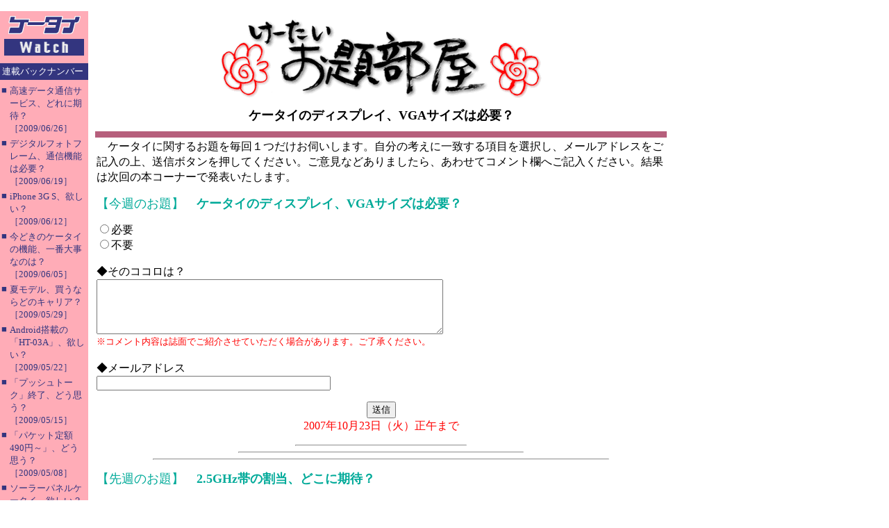

--- FILE ---
content_type: text/html; charset=utf-8
request_url: https://k-tai.watch.impress.co.jp/cda/readers/odaibeya/36798.html
body_size: 5979
content:
<HTML>
<head><meta http-equiv="Content-Type" content="text/html; charset=UTF-8" /><TITLE>けーたい お題部屋
ケータイのディスプレイ、VGAサイズは必要？
</TITLE>

<meta name="keyword" content="text/html; charset=Shift_JIS" http-equiv="Content-Type">
<link rel="alternate" type="application/rss+xml" title="ケータイWatch RSS" href="https://k-tai.impress.co.jp/cda/rss/ktai.rdf" />


<STYLE type="text/css">
<!--
A {TEXT-DECORATION: none}
A:hover {COLOR: #cc3300; TEXT-DECORATION: underline}
.body-text {line-height: 140%;} 
//-->
</STYLE>

</HEAD>

<BODY aLink=#cc3300 bgColor=#ffffff leftMargin=0 link=#333366 text=#000000 topMargin=0 vLink=#6e497f MARGINHEIGHT="0" MARGINWIDTH="0">

<!-- ローテーションバナー -->

<TABLE border="0" cellpadding="0" cellspacing="8">
<TR>
<TD>
<!-- impress ad - k-super -->

</TD>
</TR>
</TABLE>

<!-- /ローテーションバナー -->

<TABLE border=0 cellPadding=0 cellSpacing=0 width="100%">

<!-- backIndex -->
<TR>
<!-- left -->
	<TD bgcolor="#ffacb7" align="left" valign="top" width="127">
	<TABLE border="0" cellpadding="0" cellspacing="0" width="127">
		<!-- 媒体名GIF -->
		<TR ><TD bgcolor="#ffacb7" width="127">
<A href="/"><IMG src="
/cda/static/image/title_s2.gif" width="127" height="70" alt="ケータイ Watch" border="0"></A>
		</TD></TR>
		<!-- /媒体名GIF -->
		<TR ><TD bgcolor="#ffacb7" width="127">



<!--Namazu-Ignore-Begin-->

<!-- 連載バックナンバー -->

<TABLE border=0 cellPadding=0 cellSpacing=0 width=127>

<TBODY>

	<TR><TD><IMG height=5 src="/cda/static/image/spacerh5.gif" width=1></TD></TR>

	<TR><TD bgcolor="#33357f">

		<TABLE border="0" cellpadding="3" cellspacing="0">		    

			<TR><TD><FONT color="#ffffff" size="2">連載バックナンバー</FONT></TD></TR>

		</TABLE>

	</TD></TR>	

	<TR><TD><IMG height=5 src="/cda/static/image/spacerh5.gif" width=1></TD></TR>




<TR><TD>
<TABLE border=0 cellPadding=2 cellSpacing=0>
<TR><TD valign="top"><FONT color="#33357f" size="2">■</FONT></TD>
<TD><A HREF="/cda/readers/odaibeya/45932.html"><FONT size="2" color="#33357f">
高速データ通信サービス、どれに期待？<BR>［2009/06/26］</FONT></A><BR></TD>
</TR>
</TABLE>
</TD></TR>
<TR><TD>
<TABLE border=0 cellPadding=2 cellSpacing=0>
<TR><TD valign="top"><FONT color="#33357f" size="2">■</FONT></TD>
<TD><A HREF="/cda/readers/odaibeya/45829.html"><FONT size="2" color="#33357f">
デジタルフォトフレーム、通信機能は必要？<BR>［2009/06/19］</FONT></A><BR></TD>
</TR>
</TABLE>
</TD></TR>
<TR><TD>
<TABLE border=0 cellPadding=2 cellSpacing=0>
<TR><TD valign="top"><FONT color="#33357f" size="2">■</FONT></TD>
<TD><A HREF="/cda/readers/odaibeya/45736.html"><FONT size="2" color="#33357f">
iPhone 3G S、欲しい？<BR>［2009/06/12］</FONT></A><BR></TD>
</TR>
</TABLE>
</TD></TR>
<TR><TD>
<TABLE border=0 cellPadding=2 cellSpacing=0>
<TR><TD valign="top"><FONT color="#33357f" size="2">■</FONT></TD>
<TD><A HREF="/cda/readers/odaibeya/45637.html"><FONT size="2" color="#33357f">
今どきのケータイの機能、一番大事なのは？<BR>［2009/06/05］</FONT></A><BR></TD>
</TR>
</TABLE>
</TD></TR>
<TR><TD>
<TABLE border=0 cellPadding=2 cellSpacing=0>
<TR><TD valign="top"><FONT color="#33357f" size="2">■</FONT></TD>
<TD><A HREF="/cda/readers/odaibeya/45519.html"><FONT size="2" color="#33357f">
夏モデル、買うならどのキャリア？<BR>［2009/05/29］</FONT></A><BR></TD>
</TR>
</TABLE>
</TD></TR>
<TR><TD>
<TABLE border=0 cellPadding=2 cellSpacing=0>
<TR><TD valign="top"><FONT color="#33357f" size="2">■</FONT></TD>
<TD><A HREF="/cda/readers/odaibeya/45419.html"><FONT size="2" color="#33357f">
Android搭載の「HT-03A」、欲しい？<BR>［2009/05/22］</FONT></A><BR></TD>
</TR>
</TABLE>
</TD></TR>
<TR><TD>
<TABLE border=0 cellPadding=2 cellSpacing=0>
<TR><TD valign="top"><FONT color="#33357f" size="2">■</FONT></TD>
<TD><A HREF="/cda/readers/odaibeya/45288.html"><FONT size="2" color="#33357f">
「プッシュトーク」終了、どう思う？<BR>［2009/05/15］</FONT></A><BR></TD>
</TR>
</TABLE>
</TD></TR>
<TR><TD>
<TABLE border=0 cellPadding=2 cellSpacing=0>
<TR><TD valign="top"><FONT color="#33357f" size="2">■</FONT></TD>
<TD><A HREF="/cda/readers/odaibeya/45182.html"><FONT size="2" color="#33357f">
「パケット定額490円～」、どう思う？<BR>［2009/05/08］</FONT></A><BR></TD>
</TR>
</TABLE>
</TD></TR>
<TR><TD>
<TABLE border=0 cellPadding=2 cellSpacing=0>
<TR><TD valign="top"><FONT color="#33357f" size="2">■</FONT></TD>
<TD><A HREF="/cda/readers/odaibeya/45075.html"><FONT size="2" color="#33357f">
ソーラーパネルケータイ、欲しい？<BR>［2009/04/24］</FONT></A><BR></TD>
</TR>
</TABLE>
</TD></TR>
<TR><TD>
<TABLE border=0 cellPadding=2 cellSpacing=0>
<TR><TD valign="top"><FONT color="#33357f" size="2">■</FONT></TD>
<TD><A HREF="/cda/readers/odaibeya/44983.html"><FONT size="2" color="#33357f">
ウィルコムの「WILLCOM NS」、欲しい？<BR>［2009/04/17］</FONT></A><BR></TD>
</TR>
</TABLE>
</TD></TR>
<TR><TD>
<TABLE border=0 cellPadding=2 cellSpacing=0>
<TR><TD valign="top"><FONT color="#33357f" size="2">■</FONT></TD>
<TD><A HREF="/cda/readers/odaibeya/44877.html"><FONT size="2" color="#33357f">
KDDIの「iida」、イケてる？<BR>［2009/04/10］</FONT></A><BR></TD>
</TR>
</TABLE>
</TD></TR>
<TR><TD>
<TABLE border=0 cellPadding=2 cellSpacing=0>
<TR><TD valign="top"><FONT color="#33357f" size="2">■</FONT></TD>
<TD><A HREF="/cda/readers/odaibeya/44774.html"><FONT size="2" color="#33357f">
ケータイで花見スポット、調べる？<BR>［2009/04/03］</FONT></A><BR></TD>
</TR>
</TABLE>
</TD></TR>
<TR><TD>
<TABLE border=0 cellPadding=2 cellSpacing=0>
<TR><TD valign="top"><FONT color="#33357f" size="2">■</FONT></TD>
<TD><A HREF="/cda/readers/odaibeya/44548.html"><FONT size="2" color="#33357f">
WBC、ワンセグで観た？<BR>［2009/03/27］</FONT></A><BR></TD>
</TR>
</TABLE>
</TD></TR>
<TR><TD>
<TABLE border=0 cellPadding=2 cellSpacing=0>
<TR><TD valign="top"><FONT color="#33357f" size="2">■</FONT></TD>
<TD><A HREF="/cda/readers/odaibeya/44456.html"><FONT size="2" color="#33357f">
日本通信の「Doccica」、魅力的？<BR>［2009/03/13］</FONT></A><BR></TD>
</TR>
</TABLE>
</TD></TR>
<TR><TD>
<TABLE border=0 cellPadding=2 cellSpacing=0>
<TR><TD valign="top"><FONT color="#33357f" size="2">■</FONT></TD>
<TD><A HREF="/cda/readers/odaibeya/44339.html"><FONT size="2" color="#33357f">
中古ケータイの購入、抵抗感は？<BR>［2009/03/06］</FONT></A><BR></TD>
</TR>
</TABLE>
</TD></TR>
<TR><TD>
<TABLE border=0 cellPadding=2 cellSpacing=0>
<TR><TD valign="top"><FONT color="#33357f" size="2">■</FONT></TD>
<TD><A HREF="/cda/readers/odaibeya/44276.html"><FONT size="2" color="#33357f">
「キャリアが他社網を借りてMVNOに」、どう思う？<BR>［2009/02/27］</FONT></A><BR></TD>
</TR>
</TABLE>
</TD></TR>
<TR><TD>
<TABLE border=0 cellPadding=2 cellSpacing=0>
<TR><TD valign="top"><FONT color="#33357f" size="2">■</FONT></TD>
<TD><A HREF="/cda/readers/odaibeya/44139.html"><FONT size="2" color="#33357f">
高級ケータイ「VERTU」、欲しい？<BR>［2009/02/20］</FONT></A><BR></TD>
</TR>
</TABLE>
</TD></TR>
<TR><TD>
<TABLE border=0 cellPadding=2 cellSpacing=0>
<TR><TD valign="top"><FONT color="#33357f" size="2">■</FONT></TD>
<TD><A HREF="/cda/readers/odaibeya/44035.html"><FONT size="2" color="#33357f">
BlackBerry Bold、欲しい？<BR>［2009/02/13］</FONT></A><BR></TD>
</TR>
</TABLE>
</TD></TR>
<TR><TD>
<TABLE border=0 cellPadding=2 cellSpacing=0>
<TR><TD valign="top"><FONT color="#33357f" size="2">■</FONT></TD>
<TD><A HREF="/cda/readers/odaibeya/43918.html"><FONT size="2" color="#33357f">
「UQ WiMAX」、魅力的？<BR>［2009/02/06］</FONT></A><BR></TD>
</TR>
</TABLE>
</TD></TR>
<TR><TD>
<TABLE border=0 cellPadding=2 cellSpacing=0>
<TR><TD valign="top"><FONT color="#33357f" size="2">■</FONT></TD>
<TD><A HREF="/cda/readers/odaibeya/43831.html"><FONT size="2" color="#33357f">
auの「NS01」「NS02」、魅力的？<BR>［2009/01/30］</FONT></A><BR></TD>
</TR>
</TABLE>
</TD></TR>
<TR><TD>
<TABLE border=0 cellPadding=2 cellSpacing=0>
<TR><TD valign="top"><FONT color="#33357f" size="2">■</FONT></TD>
<TD><A HREF="/cda/readers/odaibeya/43689.html"><FONT size="2" color="#33357f">
ウィルコム新端末の第一印象は？<BR>［2009/01/23］</FONT></A><BR></TD>
</TR>
</TABLE>
</TD></TR>
<TR><TD>
<TABLE border=0 cellPadding=2 cellSpacing=0>
<TR><TD valign="top"><FONT color="#33357f" size="2">■</FONT></TD>
<TD><A HREF="/cda/readers/odaibeya/43570.html"><FONT size="2" color="#33357f">
今年の国内携帯出荷台数、どうなると思う？<BR>［2009/01/16］</FONT></A><BR></TD>
</TR>
</TABLE>
</TD></TR>
<TR><TD>
<TABLE border=0 cellPadding=2 cellSpacing=0>
<TR><TD valign="top"><FONT color="#33357f" size="2">■</FONT></TD>
<TD><A HREF="/cda/readers/odaibeya/43445.html"><FONT size="2" color="#33357f">
「VAIO type P」、買うならどっち？<BR>［2009/01/09］</FONT></A><BR></TD>
</TR>
</TABLE>
</TD></TR>
<TR><TD><HR noshade size="1"></TD></TR>
<TR><TD><IMG height="5" src="/cda/static/image/spacerh5.gif" width="1"></TD></TR>
<TR><TD>
<TABLE border=0 cellPadding=2 cellSpacing=0>
<TR><TD vAlign=top><FONT color="#33357f" size=2>■</FONT></TD>
<TD>
<A HREF="/cda/readers/odaibeya_backnumber/2008.html"><FONT color="#33357f" size="2">2008年</FONT></A>
</FONT>
</TD></TR>
</TABLE>
</TD></TR>
<TR><TD><HR noshade size="1"></TD></TR>
<TR><TD><IMG height="5" src="/cda/static/image/spacerh5.gif" width="1"></TD></TR>
<TR><TD>
<TABLE border=0 cellPadding=2 cellSpacing=0>
<TR><TD vAlign=top><FONT color="#33357f" size=2>■</FONT></TD>
<TD>
<A HREF="/cda/readers/odaibeya_backnumber/2007.html"><FONT color="#33357f" size="2">2007年</FONT></A>
</FONT>
</TD></TR>
</TABLE>
</TD></TR>
<TR><TD><HR noshade size="1"></TD></TR>
<TR><TD><IMG height="5" src="/cda/static/image/spacerh5.gif" width="1"></TD></TR>
<TR><TD>
<TABLE border=0 cellPadding=2 cellSpacing=0>
<TR><TD vAlign=top><FONT color="#33357f" size=2>■</FONT></TD>
<TD>
<A HREF="/cda/readers/odaibeya_backnumber/2006.html"><FONT color="#33357f" size="2">2006年</FONT></A>
</FONT>
</TD></TR>
</TABLE>
</TD></TR>
<TR><TD><HR noshade size="1"></TD></TR>
<TR><TD><IMG height="5" src="/cda/static/image/spacerh5.gif" width="1"></TD></TR>
<TR><TD>
<TABLE border=0 cellPadding=2 cellSpacing=0>
<TR><TD vAlign=top><FONT color="#33357f" size=2>■</FONT></TD>
<TD>
<A HREF="/cda/readers/odaibeya_backnumber/2005.html"><FONT color="#33357f" size="2">2005年</FONT></A>
</FONT>
</TD></TR>
</TABLE>
</TD></TR>
<TR><TD><HR noshade size="1"></TD></TR>
<TR><TD><IMG height="5" src="/cda/static/image/spacerh5.gif" width="1"></TD></TR>
<TR><TD>
<TABLE border=0 cellPadding=2 cellSpacing=0>
<TR><TD vAlign=top><FONT color="#33357f" size=2>■</FONT></TD>
<TD>
<A HREF="/cda/readers/odaibeya_backnumber/2004.html"><FONT color="#33357f" size="2">2004年</FONT></A>
</FONT>
</TD></TR>
</TABLE>
</TD></TR>
<TR><TD><HR noshade size="1"></TD></TR>
<TR><TD><IMG height="5" src="/cda/static/image/spacerh5.gif" width="1"></TD></TR>
<TR><TD>
<TABLE border=0 cellPadding=2 cellSpacing=0>
<TR><TD vAlign=top><FONT color="#33357f" size=2>■</FONT></TD>
<TD>
<A HREF="/cda/readers/odaibeya_backnumber/2003.html"><FONT color="#33357f" size="2">2003年</FONT></A>
</FONT>
</TD></TR>
</TABLE>
</TD></TR>
<TR><TD><HR noshade size="1"></TD></TR>
<TR><TD><IMG height="5" src="/cda/static/image/spacerh5.gif" width="1"></TD></TR>
<TR><TD>
<TABLE border=0 cellPadding=2 cellSpacing=0>
<TR><TD vAlign=top><FONT color="#33357f" size=2>■</FONT></TD>
<TD>
<A HREF="/cda/readers/odaibeya_backnumber/2002.html"><FONT color="#33357f" size="2">2002年</FONT></A>
</FONT>
</TD></TR>
</TABLE>
</TD></TR>
<TR><TD><HR noshade size="1"></TD></TR>
<TR><TD><IMG height="5" src="/cda/static/image/spacerh5.gif" width="1"></TD></TR>


</TBODY>

</TABLE>



<!-- 連載バックナンバー -->

<!--Namazu-Ignore-End-->







		</TD></TR>
	</TABLE>
	</TD>
<!-- /left -->

<!-- Column本文 -->
	<TD vAlign=top width="100%">
	<TABLE border=0 cellPadding=10 cellSpacing=0 width="100%">
	<TBODY>
		<TR><TD>
		<TABLE border=0 cellPadding=2 cellSpacing=0 width="100%">
		<TBODY>
			<!-- タイトルGIF -->
			<TR align="middle"><TD>
<img src="
/cda/static/image/odaibeya.gif" width=463 height=113 alt="けーたい お題部屋GIF"/>
			</TD></TR>
<TR><TD><IMG height=5 src="
/cda/static/image/spacerh5.gif" width=1></TD></TR>
			<!-- /タイトルGIF -->

			<!-- 今回のお題 -->
			<TR align="middle"><TD>
<FONT size=4><b>
ケータイのディスプレイ、VGAサイズは必要？
</b></FONT>
			</TD></TR>
			<!-- /今回のお題 -->

<TR><TD><IMG height=5 src="
/cda/static/image/spacerh5.gif" width=1></TD></TR>
<TR bgColor=#b65f7c><TD><IMG height=5 src="
/cda/static/image/spacerh5.gif" width=1></TD></TR>
				
			<TR><TD class="body-text">

                           <!-- google_ad_section_start(name=s1) -->
			<!--本文開始-->

<!--今週のお題 begin -->
<p>　ケータイに関するお題を毎回１つだけお伺いします。自分の考えに一致する項目を選択し、メールアドレスをご記入の上、送信ボタンを押してください。ご意見などありましたら、あわせてコメント欄へご記入ください。結果は次回の本コーナーで発表いたします。</p>
<P><FONT color="#00AA99" size="+1">【今週のお題】　<STRONG>ケータイのディスプレイ、VGAサイズは必要？</STRONG></FONT></P>
<FORM method="post" action="https://cgi1.watch.impress.co.jp/cgibin/k-tai/readers/enq.pl">
<INPUT type="hidden" name="code" value="20071019">
<P>
<INPUT type="radio" name="answer" value="1">必要<BR>
<INPUT type="radio" name="answer" value="2">不要<BR>
<P>◆そのココロは？<BR>
<TEXTAREA name="comment" cols="60" rows="5" wrap="virtual"></TEXTAREA><BR>
<FONT size="-1" color="red">※コメント内容は誌面でご紹介させていただく場合があります。ご了承ください。</FONT></P>
<P>◆メールアドレス<BR><INPUT type="text" name="mail" size="40"></P>
<P align="center"><INPUT type="submit" value="送信"><BR>
<FONT color="red">2007年10月23日（火）正午まで</FONT></P>
</FORM>
<HR size="2" width="30%">
<HR size="2" width="50%">
<HR size="2" width="80%">
<!--今週のお題 end -->
<P><FONT color="#00AA99" size="+1">【先週のお題】　<STRONG>2.5GHz帯の割当、どこに期待？</STRONG></FONT></P>
<TABLE BORDER=0 ALIGN="center" cellPadding=3 cellSpacing=3>
<tr align="bottom"><td align="center" width=400>
<img src="/cda/static/image/2007/10/19/odai071019.gif" width=400 height=300 align="center" alt="" border="0">
</td></tr>
</table>
<BR CLEAR="ALL">
<TABLE border="0" align="center" bgcolor="black" cellpadding="3">
<TR bgcolor="white"><TD>ウィルコム</TD><TD align="right">556</TD></TR>
<TR bgcolor="white"><TD>KDDI/インテル系のワイヤレスブロードバンド</TD><TD align="right">143</TD></TR>
<TR bgcolor="white"><TD>ソフトバンク/イー・アクセス系のOpenWin</TD><TD align="right">140</TD></TR>
<TR bgcolor="white"><TD>アッカ/ドコモ系のアッカ・ワイヤレス</TD><TD align="right">106</TD></TR>
<TR bgcolor="white"><TD>計</TD><TD align="right">945</TD></TR>
</TABLE>
<br clear="all">
<p><b><font color="black">■</font> 次世代PHSのウィルコム</b></p>
●社運がかかってるでしょう。<br>●地道に頑張ってる気がするから。応援してあげたいです。<br>●データ定額に関して、一番期待できる会社なので。<br>●一番キチンと取り組むと考えていいから。というか、もらえないと今後かなり厳しくなるよね。他社は2.5GHz帯が無くてもやっていける。<br>●2社ともWiMAXだと面白くない。<br>●WiMAXとの競争原理が働いていいのではないか？<br>●低額・定額ブロードバンドが期待できそう<br>●すでにアンテナの設置場所が確保されている点が大きいと思う。<br>●マイクロセル展開に期待。<br>●“元祖定額”に、頑張って欲しいから。<br>●規格としてゴチャゴチャし過ぎたWiMAXよりも、シンプルな次世代PHSこそ次世代規格に相応しい。<br>●ウィルコム以外の3社はどこでも一緒。
<p></p>
<br clear="all">
<p><b><font color="black">■</font> KDDI/インテル系のワイヤレスブロードバンド</b></p>
●インテル・KDDI・JRがハードソフト共に充実してそう。<br>●今もauで低価格サービスを展開してるので、同様の低価格サービスが期待できる。またJR東日本も参画してるので、身近な場所でのサービス展開が期待できる。<br>●WiMAXを引っ張ってきたKDDIに割り当てないのはありえないでしょう。真のFMCに期待しています。<br>●前から実験している分、サービスインが早いのでは？<br>●世界進出なども見据えるとインテルが入っているのは強いし、システムや端末もコストダウンしやすそうだから。
<p></p>
<br clear="all">
<p><b><font color="black">■</font> ソフトバンク/イー・アクセス系のOpenWin</b></p>
●頑張って欲しい。携帯では一番下だから。<br>●ドコモ・KDDIは800MHzを持ち、ウィルコムはPHSをほぼ独占。電波は有限なのだから、有利な企業に与える必要はない。<br>●安くなりそう。<br>●この2社が携帯業界に新たな風を吹かせたことは事実だから。<br>●本当にオープンな無線ブロードバンドインフラを構築してくれそうだから。<br>●MVNO事業の活性化と低価格定額サービスに期待したい。
<p></p>
<br clear="all">
<p><b><font color="black">■</font> アッカ/ドコモ系のアッカ・ワイヤレス</b></p>
●ADSL回線業者と携帯電話最大手のコラボレーションに期待。<br>●一番オープンだし、携帯事業者が主体ではないから。<br>●ネットワークの構築が早そうな気がするのと、ドコモから端末が出ることが期待できそうなため。<br>●テレビ局が入っているので、映像関連のコンテンツが充実すると考えられるから。<br>●最近、NTTドコモに勢いが感じられないのでがんばって欲しい。<br>●ドコモなら公約した期間内に質のよいサービスを提供できそう。信頼はドコモの一番の武器。
<p></p>

                           <!-- 著者 -->
                           <br /><br />



			<!-- 公開日 -->
                           <!-- google_ad_section_end(name=s1) -->

			<br />

2007/10/19 12:23

        		<!-- 本文終了 -->

        <!-- 500x144 -->
        <script type="text/javascript">
 var googletag = googletag || {};
 googletag.cmd = googletag.cmd || [];
 (function() {
   var gads = document.createElement("script");
   gads.async = true;
   gads.type = "text/javascript";
   var useSSL = "https:" == document.location.protocol;
   gads.src = (useSSL ?"https:" : "http:") + "//www.googletagservices.com/tag/js/gpt.js";
   var node =document.getElementsByTagName("script")[0];
   node.parentNode.insertBefore(gads, node);
  })();
</script>

<!--/49282802/ipc-ktw/pc/u-kiji001-->
<div id="div-gpt-ad-ipc-ktw_pc_u-kiji001">
  <script type='text/javascript'>
    googletag.cmd.push(function() {
      googletag.defineSlot('/49282802/ipc-ktw/pc/u-kiji001', [[300, 250], [300, 600], [336, 280]],'div-gpt-ad-ipc-ktw_pc_u-kiji001')
        .addService(googletag.pubads())
      googletag.enableServices();
      googletag.display('div-gpt-ad-ipc-ktw_pc_u-kiji001');
  });
  </script>
</div>

        <!-- 500x144 / -->
		
			</TD></TR>
				
			<TR><TD align="center">

<TABLE border="0" cellpadding="0" cellspacing="0" width="100%">
<TR>
    <TD><HR size="1" noshade></TD>
</TR>
<TR align="center">
    <TD bgcolor="#ffacb7"><A href="/">ケータイ Watchホームページ</A></TD>
</TR>
<TR align="center">
    <TD><HR size="1" noshade></TD>
</TR>
</TABLE>

<TABLE border="0" cellpadding="0" cellspacing="0" width="100%">
<!-- Copyright -->
<TR><TD align=right>
    <FONT size=2>ケータイWatch編集部　<A href="mailto:k-tai@impress.co.jp">k-tai@impress.co.jp</A><BR>
Copyright (c) 2007 Impress Watch Corporation, an Impress Group company. All rights reserved. 
</TD></TR>
<!-- /Copyright -->
</TABLE>



			</TD></TR>
				

    
		</TBODY>
		</TABLE>
		</TD></TR>
	</TBODY>
	</TABLE>
	</TD>
<!-- /Column本文 -->

        <!-- right -->
        <TD valign="top" width="148"><IMG src="/cda/static/image/spacer.gif" alt="" width="100" height="5"><BR>
        <!-- スカイスクレイパー -->
        <script type="text/javascript">
 var googletag = googletag || {};
 googletag.cmd = googletag.cmd || [];
 (function() {
   var gads = document.createElement("script");
   gads.async = true;
   gads.type = "text/javascript";
   var useSSL = "https:" == document.location.protocol;
   gads.src = (useSSL ?"https:" : "http:") + "//www.googletagservices.com/tag/js/gpt.js";
   var node =document.getElementsByTagName("script")[0];
   node.parentNode.insertBefore(gads, node);
  })();
</script>

<!--/49282802/ipc-ktw/pc/r-rect001-->
<div id="div-gpt-ad-ipc-ktw_pc_r-rect001" style="margin-bottom:10px;">
  <script type='text/javascript'>
    googletag.cmd.push(function() {
      googletag.defineSlot('/49282802/ipc-ktw/pc/r-rect001', [[300, 100], [300, 150], [300, 250], [300, 300], [300, 600], [300, 800], [300, 900]],'div-gpt-ad-ipc-ktw_pc_r-rect001')
        .addService(googletag.pubads())
      googletag.enableServices();
      googletag.display('div-gpt-ad-ipc-ktw_pc_r-rect001');
  });
  </script>
</div>

<!--/49282802/ipc-ktw/pc/r-sky001-->
<div id="div-gpt-ad-ipc-ktw_pc_r-sky001" style="margin-bottom:10px;">
  <script type='text/javascript'>
    googletag.cmd.push(function() {
      googletag.defineSlot('/49282802/ipc-ktw/pc/r-sky001', [[300, 250], [300, 300], [300, 600], [300, 800]],'div-gpt-ad-ipc-ktw_pc_r-sky001')
        .addService(googletag.pubads())
      googletag.enableServices();
      googletag.display('div-gpt-ad-ipc-ktw_pc_r-sky001');
  });
  </script>
</div>

<!--/49282802/ipc-ktw/pc/2nd-r-rect001-->
<div id="div-gpt-ad-ipc-ktw_pc_2nd-r-rect001" style="margin-bottom:10px;">
  <script type='text/javascript'>
    googletag.cmd.push(function() {
      googletag.defineSlot('/49282802/ipc-ktw/pc/2nd-r-rect001', [[300, 250], [300, 300], [300, 600], [300, 800]],'div-gpt-ad-ipc-ktw_pc_2nd-r-rect001')
        .addService(googletag.pubads())
      googletag.enableServices();
      googletag.display('div-gpt-ad-ipc-ktw_pc_2nd-r-rect001');
  });
  </script>
</div>

<!--/49282802/ipc-ktw/pc/mdl-rect001-->
<div id="div-gpt-ad-ipc-ktw_pc_mdl-rect001">
  <script type='text/javascript'>
    googletag.cmd.push(function() {
      googletag.defineSlot('/49282802/ipc-ktw/pc/mdl-rect001', [[300, 250], [300, 300]],'div-gpt-ad-ipc-ktw_pc_mdl-rect001')
        .addService(googletag.pubads())
      googletag.enableServices();
      googletag.display('div-gpt-ad-ipc-ktw_pc_mdl-rect001');
  });
  </script>
</div>

        <!-- /スカイスクレイパー -->
        </TD>
        <!-- /right -->

        <!-- スカイスクレイパーの右アキ -->
        <TD bgcolor="#FFFFFF" valign="top" width="10"><IMG src="/cda/static/image/spacer.gif" alt="" width="10" height="1"></TD>
        <!-- /スカイスクレイパーの右アキ -->

</TR>
</TABLE>
<!-- /body -->


<!-- impress ad footer 3 -->


<!-- Universal Analytics -->
<script>
  (function(i,s,o,g,r,a,m){i['GoogleAnalyticsObject']=r;i[r]=i[r]||function(){
  (i[r].q=i[r].q||[]).push(arguments)},i[r].l=1*new Date();a=s.createElement(o),
  m=s.getElementsByTagName(o)[0];a.async=1;a.src=g;m.parentNode.insertBefore(a,m)
  })(window,document,'script','//www.google-analytics.com/analytics.js','ga');
  ga('create', 'UA-245639-5', 'auto');
  ga('send', 'pageview');
</script>
<!-- /Universal Analytics -->
<script type="text/javascript">
bust = Math.floor(1000000*Math.random());
document.write('<scr'+'ipt language="JavaScript1.1" src="https://ngs.impress.co.jp/js.ng/site=UNQ_PC&sp=uu0001?ord='+bust+'">\n');
document.write('</scr'+'ipt>');
</script>
<script type="text/javascript">
bust = Math.floor(1000000*Math.random());
document.write('<scr'+'ipt language="JavaScript1.1" src="http://ngs.impress.co.jp/js.ng/site=MC&sp=uu0001?ord='+bust+'">\n');
document.write('</scr'+'ipt>');
</script>





</BODY>
</HTML>










--- FILE ---
content_type: text/html; charset=utf-8
request_url: https://www.google.com/recaptcha/api2/aframe
body_size: 266
content:
<!DOCTYPE HTML><html><head><meta http-equiv="content-type" content="text/html; charset=UTF-8"></head><body><script nonce="uL3Lyvwq7CqshfyHBofmXw">/** Anti-fraud and anti-abuse applications only. See google.com/recaptcha */ try{var clients={'sodar':'https://pagead2.googlesyndication.com/pagead/sodar?'};window.addEventListener("message",function(a){try{if(a.source===window.parent){var b=JSON.parse(a.data);var c=clients[b['id']];if(c){var d=document.createElement('img');d.src=c+b['params']+'&rc='+(localStorage.getItem("rc::a")?sessionStorage.getItem("rc::b"):"");window.document.body.appendChild(d);sessionStorage.setItem("rc::e",parseInt(sessionStorage.getItem("rc::e")||0)+1);localStorage.setItem("rc::h",'1765266337785');}}}catch(b){}});window.parent.postMessage("_grecaptcha_ready", "*");}catch(b){}</script></body></html>